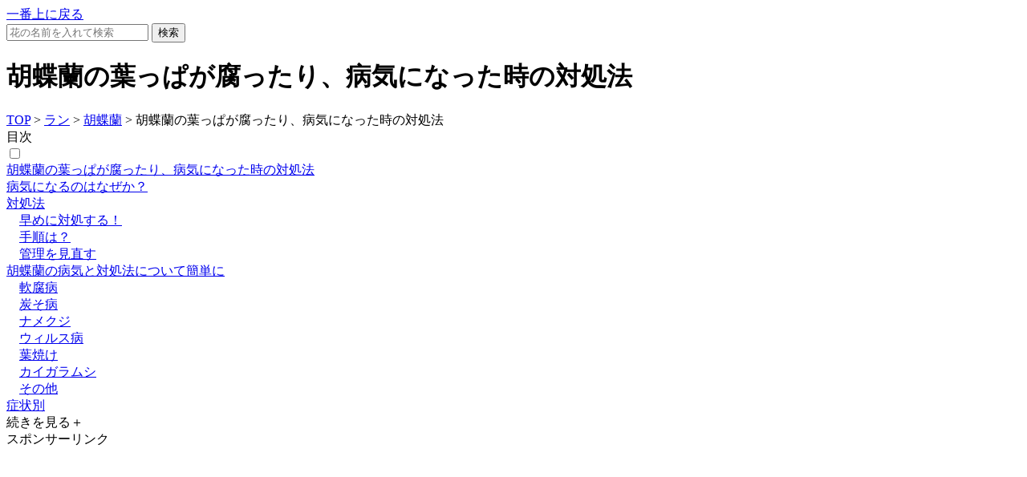

--- FILE ---
content_type: text/html
request_url: https://sodatekata.net/flowers/page/1695.html
body_size: 7399
content:
<!DOCTYPE html>
<HTML lang="ja">
<HEAD>
<META charset="utf-8">
<META name="viewport" content="width=device-width, initial-scale=1">
<META name="robots" content="INDEX,FOLLOW">
<title>胡蝶蘭の葉っぱが腐ったり、病気になった時の対処法</title>
<META name="Author" content="チームsodatekataの管理者・ライター">
<META name="copyright" content="©Sodatekata 2008-">
<meta name="description" content="ここでは胡蝶蘭の葉っぱが病気になる原因や症状や、対処法をまとめています。">
<!-- icon -->
<link rel="apple-touch-icon" sizes="180x180" href="https://sodatekata.net/favicons/apple-touch-icon.png">
<link rel="icon" href="/favicons/favicon.ico">
<link rel="manifest" href="https://sodatekata.net/favicons/manifest.json">
<link rel="stylesheet" href="https://sodatekata.net/pagecron-select/style.css?ver202407">
<!-- style -->
<LINK rel="alternate" type="application/rss+xml" title="sitemap" href="https://sodatekata.net/sitemap.xml">
<meta name="google-site-verification" content="kTEVfgXs3pyATbxZWWzc2KCV50J4d3qQgHvQhWx7BNM">
<script type="text/javascript">
    (function(c,l,a,r,i,t,y){
        c[a]=c[a]||function(){(c[a].q=c[a].q||[]).push(arguments)};
        t=l.createElement(r);t.async=1;t.src="https://www.clarity.ms/tag/"+i;
        y=l.getElementsByTagName(r)[0];y.parentNode.insertBefore(t,y);
    })(window, document, "clarity", "script", "na3lj6ql86");
</script>

<link rel="canonical" href="https://sodatekata.net/flowers/page/1695.html" >
<meta name="twitter:card" content="summary">
<meta property="og:url" content="https://sodatekata.net/flowers/page/1695.html">
<meta property="og:type" content="article">
<meta property="og:locale" content="ja_JP">
<meta property="og:title" content="胡蝶蘭の葉っぱが腐ったり、病気になった時の対処法">
<meta property="og:description" content="ここでは胡蝶蘭の葉っぱが病気になる原因や症状や、対処法をまとめています。">
<meta property="og:image" content="https://sodatekata.net/flowers/img/xUlmvE.jpeg">
<meta name="thumbnail" content="https://sodatekata.net/flowers/img/xUlmvE.jpeg">

<script type="application/ld+json">
{
  "@context": "https://schema.org",
  "@type": "BreadcrumbList",
  "itemListElement": [{"@type":"ListItem","position":1,"name":"TOP","item":"https://sodatekata.net/"},{"@type":"ListItem","position":2,"name":"ランの一覧","item":"https://sodatekata.net/inde/-14"},{"@type":"ListItem","position":3,"name":"胡蝶蘭の一覧","item":"https://sodatekata.net/inde/4"},{"@type":"ListItem","position":4,"name":"胡蝶蘭の葉っぱが腐ったり、病気になった時の対処法","item":"https://sodatekata.net/flowers/page/1695.html"}]
}
</script>

</HEAD>
<BODY>
<header>
<a href='#wrap' id='mokuzi_buttom'><div>一番上に戻る</div></a>
                <FORM action = 'https://sodatekata.net/flowers/kensaku.php' method='POST'>
<INPUT name='title' class='searchinput'
type='text' value='' placeholder="花の名前を入れて検索">
<INPUT type='submit' value='検索' class='searchbut'>
</FORM>
</header>
<div id='wrap'>

<h1>胡蝶蘭の葉っぱが腐ったり、病気になった時の対処法</h1>
<div class='pankuzu'><a href='https://sodatekata.net/'>TOP</a> &gt; <a href='https://sodatekata.net/inde/-14'>ラン</a> &gt; <a href='https://sodatekata.net/inde/4'>胡蝶蘭</a> &gt; 胡蝶蘭の葉っぱが腐ったり、病気になった時の対処法</div><div class='accbox bacebox'><label for='mokuzi_ac'><div class='Hac' id='mokuzi'>目次</div></label>
<input type='checkbox' id='mokuzi_ac' class='cssacc baceac'/>
<div class='accshow'><a class='moku' href='#8599'>胡蝶蘭の葉っぱが腐ったり、病気になった時の対処法</a><br><a class='moku' href='#8600'>病気になるのはなぜか？</a><br><a class='moku' href='#8601'>対処法</a><br>　<a class='moku' href='#8601'>早めに対処する！</a><br>　<a class='moku' href='#32823'>手順は？</a><br>　<a class='moku' href='#32824'>管理を見直す</a><br><a class='moku' href='#8602'>胡蝶蘭の病気と対処法について簡単に</a><br>　<a class='moku' href='#8602'>軟腐病</a><br>　<a class='moku' href='#32819'>炭そ病</a><br>　<a class='moku' href='#32820'>ナメクジ</a><br>　<a class='moku' href='#32821'>ウィルス病</a><br>　<a class='moku' href='#32816'>葉焼け</a><br>　<a class='moku' href='#32817'>カイガラムシ</a><br>　<a class='moku' href='#32818'>その他</a><br><a class='moku' href='#12301'>症状別</a><br></div><label for='mokuzi_ac'><div class='label_box'>続きを見る<span>＋</span></div></label></div><div class="spon">スポンサーリンク</div>
<!-- 花図鑑レスポンシブ -->
<ins class="adsbygoogle"
     style="display:block"
     data-ad-client="ca-pub-4878805390787681"
     data-ad-slot="6581569637"
     data-ad-format="auto"
     data-full-width-responsive="true"></ins>
<script>
     (adsbygoogle = window.adsbygoogle || []).push({});
</script>

<h2 class='H2koumoku' id='8599'
                    >胡蝶蘭の葉っぱが腐ったり、病気になった時の対処法</h2>ここでは<a href ='https://sodatekata.net/flowers/page/4.html'>胡蝶蘭</a>の葉っぱが<a href ='https://sodatekata.net/flowers/page/986.html'>病気</a>になる原因や症状や、対処法をまとめています。<div class="spon">スポンサーリンク</div>
<!-- 花図鑑レスポンシブ -->
<ins class="adsbygoogle"
     style="display:block"
     data-ad-client="ca-pub-4878805390787681"
     data-ad-slot="6581569637"
     data-ad-format="auto"
     data-full-width-responsive="true"></ins>
<script>
     (adsbygoogle = window.adsbygoogle || []).push({});
</script>
<h2 class='H2koumoku' id='8600'>病気になるのはなぜか？</h2>冬の寒さで株が弱ると、ちょっとした傷口から雑菌（もしくはウィルス）が入り、葉っぱが腐ってしまいます。また、夏は高温多湿が過ぎて…胡蝶蘭は３５度を超えると株が弱り、蕾が落ちます…葉っぱが腐ったり、直射日光で<a href ='https://sodatekata.net/flowers/page/309.html'>葉焼け</a>してそこから病気になったり、梅雨の雨に当たったり、<a href ='https://sodatekata.net/flowers/page/267.html'>ナメクジ</a>などの虫に傷つけられて、そこから病気になったりと、まぁ、葉っぱが痛んだり腐ったりするのはよくあることです。<br><br>やはり、<span class='bold'>健康に育っていると病気になりづらいです。</span>予防には「防寒」や「環境づくり」が大事です。<br><div class='grey_up'>●ただし、ウィルスは感染したらアウト。健康でもダメ。</div><!--kizinai3--><div class='H2space'></div><h2 class='H2koumoku' id='8601'>対処法</h2><h3>早めに対処する！</h3>葉っぱが腐っていたり、斑点が出ていたりしていたら、その病気部分を切除しないと被害は大きくなるばかりです。早めに対処するようにします。<span class='bold'>切るのがもったいない　可哀想！なんて思っていたら、もっと酷いことになります。</span>株全体が枯死するかもしれません。早めの対処をしましょう。<h3 class='H3koumoku' id='32823'>手順は？</h3><div class='img_box_S'><picture><source srcset='https://sodatekata.net/flowers/webp/qKjqpC.webp' type='image/webp'><img src='https://sodatekata.net/flowers/img/qKjqpC.jpeg' width='250' height ='461' style ='max-width:250px;max-height:461px;' alt ='胡蝶蘭の葉っぱが腐ったり、病気になった時の対処法:手順は？' loading='lazy'></picture></div>葉っぱの病気部分を大きめに切除します。ギリギリではなく、大きめです。病気部分に近いと、せっかく切除しても菌が残っていて、再発するからです。<br><br>傷口は消毒薬で消毒するか、瞬間接着剤で塞ぎます。もしくはその両方。<br>瞬間接着剤が便利です。<br><br>ちなみに葉っぱが割れた時の対処法は以下のページを参考にしてください。<br><div class='box_box'><a href ='https://sodatekata.net/flowers/page/1688.html' class='box_a'><div class='box_box_img'><img src='https://sodatekata.net/flowers/webp/thum/266c848041trL2cH.webp' alt='胡蝶蘭の葉っぱが割れた時の対処法'
             loading='lazy' width='120' height='90'></div><div class='box_in_box'>胡蝶蘭の葉っぱが割れた時の対処法<div style='font-size:70%;line-height:100%;'>胡蝶蘭の管理</div></div></a></div><h3 class='H3koumoku' id='32824'>管理を見直す</h3>夏や冬の胡蝶蘭にとって厳しい環境で弱って病気になったのであれば、これはある程度はしょうがないのですが、そうではないなら、<a href ='https://sodatekata.net/flowers/page/615.html'>水やり</a>の頻度や湿度や温度、鉢、置き場所などを見直さないと似たような症状が発生してしまいます。<br><br>通常の管理については以下のページを参考にしてください。<br><div class='box_box'><a href ='https://sodatekata.net/flowers/page/4.html' class='box_a'><div class='box_box_img'><img src='https://sodatekata.net/flowers/webp/thum/d82398ed99T9ycyi.webp' alt='胡蝶蘭（コチョウラン）の育て方…水やり・肥料・日当たりなど管理場所は？'
             loading='lazy' width='120' height='90'></div><div class='box_in_box'>胡蝶蘭（コチョウラン）の育て方…水やり・肥料・日当たりなど管理場所は？<div style='font-size:70%;line-height:100%;'>ラン科コチョウラン属Phalaenopsis</div></div></a></div>冬の寒さ対策については以下のページを参考にしてください。<br><div class='box_box'><a href ='https://sodatekata.net/flowers/page/1693.html' class='box_a'><div class='box_box_img'><img src='https://sodatekata.net/flowers/webp/thum/iTVwMm.webp' alt='胡蝶蘭の防寒の方法（衣装ケース・ダンボール・毛布）'
             loading='lazy' width='120' height='79.68'></div><div class='box_in_box'>胡蝶蘭の防寒の方法（衣装ケース・ダンボール・毛布）<div style='font-size:70%;line-height:100%;'>胡蝶蘭の管理</div></div></a></div><!--kizinai5--><div class='H2space'></div><h2 class='H2koumoku' id='8602'>胡蝶蘭の病気と対処法について簡単に</h2><h3>軟腐病</h3>軟腐病は高温多湿の環境で傷口から入って腐敗する病気。進行が早い。大きめに切って殺菌する。細菌性と真菌性があり、細菌性だと臭い。細菌性の場合は殺菌にストレプトマイシン系の薬を使います。真菌性の場合は殺菌にエムダイファーやビスダイセンを使用します。早めに対処しないと非常にまずいことになる。できれば傷口を瞬間接着剤で塞ぎます。<br><div class='aff_box'><div class='aff_img_box'><a href='https://www.amazon.co.jp/s?k=ストレプトマイシン&tag=kousuke9999-22&language=ja_JP'
             rel='nofollow noopener' target='_blank'><img src='https://thumbnail.image.rakuten.co.jp/@0_mall/auc-garden-bank/cabinet/02043018/agrimycin-100.jpg?_ex=128x128' loading='lazy' alt='ストレプトマイシンの商品画像' width='128' height='128'></a></div><div class='box_in_box'><div class='aff_title'>ストレプトマイシンの購入はこちら</div><div><a class='amazonlink' href='https://www.amazon.co.jp/s?k=ストレプトマイシン&tag=kousuke9999-22&language=ja_JP'
             rel='nofollow noopener' target='_blank'>Amazon</a></div><div><a class='rakutenlink' href='https://hb.afl.rakuten.co.jp/hgc/088c9202.eadc751d.08b9f727.643feab4/?pc=https%3A%2F%2Fsearch.rakuten.co.jp%2Fsearch%2Fmall%2Fストレプトマイシン'
            rel='nofollow noopener' target='_blank'>楽天市場</a></div></div></div><div class='aff_box'><div class='aff_img_box'><a href='https://www.amazon.co.jp/s?k=エムダイファー&tag=kousuke9999-22&language=ja_JP'
             rel='nofollow noopener' target='_blank'><img src='https://thumbnail.image.rakuten.co.jp/@0_mall/nou-nou/cabinet/18/0202001990018_1.jpg?_ex=128x128' loading='lazy' alt='エムダイファーの商品画像' width='128' height='128'></a></div><div class='box_in_box'><div class='aff_title'>エムダイファーの購入はこちら</div><div><a class='amazonlink' href='https://www.amazon.co.jp/s?k=エムダイファー&tag=kousuke9999-22&language=ja_JP'
             rel='nofollow noopener' target='_blank'>Amazon</a></div><div><a class='rakutenlink' href='https://hb.afl.rakuten.co.jp/hgc/088c9202.eadc751d.08b9f727.643feab4/?pc=https%3A%2F%2Fsearch.rakuten.co.jp%2Fsearch%2Fmall%2Fエムダイファー'
            rel='nofollow noopener' target='_blank'>楽天市場</a></div></div></div><h3 class='H3koumoku' id='32819'>炭そ病</h3><a href ='https://sodatekata.net/flowers/page/2620.html'>炭そ病</a>は黒や茶色の斑点が出る病気。原因はカビ。株が弱っていると発生しやすい。斑点部分を大き目に切って殺菌する。ジマンダイセン水和剤やダコニールなどで殺菌してください。できれば傷口を瞬間接着剤で塞ぎます。<br><div class='aff_box'><div class='aff_img_box'><a href='https://www.amazon.co.jp/s?k=ジマンダイセン水和剤&tag=kousuke9999-22&language=ja_JP'
             rel='nofollow noopener' target='_blank'><img src='https://thumbnail.image.rakuten.co.jp/@0_mall/sandounouen/cabinet/imgrc0092704746.jpg?_ex=128x128' loading='lazy' alt='ジマンダイセン水和剤の商品画像' width='128' height='128'></a></div><div class='box_in_box'><div class='aff_title'>ジマンダイセン水和剤の購入はこちら</div><div><a class='amazonlink' href='https://www.amazon.co.jp/s?k=ジマンダイセン水和剤&tag=kousuke9999-22&language=ja_JP'
             rel='nofollow noopener' target='_blank'>Amazon</a></div><div><a class='rakutenlink' href='https://hb.afl.rakuten.co.jp/hgc/088c9202.eadc751d.08b9f727.643feab4/?pc=https%3A%2F%2Fsearch.rakuten.co.jp%2Fsearch%2Fmall%2Fジマンダイセン水和剤'
            rel='nofollow noopener' target='_blank'>楽天市場</a></div></div></div><div class='aff_box'><div class='aff_img_box'><a href='https://www.amazon.co.jp/s?k=ダコニール&tag=kousuke9999-22&language=ja_JP'
             rel='nofollow noopener' target='_blank'><img src='https://thumbnail.image.rakuten.co.jp/@0_mall/nou-nou/cabinet/02/0202010100002_1.jpg?_ex=128x128' loading='lazy' alt='ダコニールの商品画像' width='128' height='128'></a></div><div class='box_in_box'><div class='aff_title'>ダコニールの購入はこちら</div><div><a class='amazonlink' href='https://www.amazon.co.jp/s?k=ダコニール&tag=kousuke9999-22&language=ja_JP'
             rel='nofollow noopener' target='_blank'>Amazon</a></div><div><a class='rakutenlink' href='https://hb.afl.rakuten.co.jp/hgc/088c9202.eadc751d.08b9f727.643feab4/?pc=https%3A%2F%2Fsearch.rakuten.co.jp%2Fsearch%2Fmall%2Fダコニール'
            rel='nofollow noopener' target='_blank'>楽天市場</a></div></div></div><h3 class='H3koumoku' id='32820'>ナメクジ</h3>新芽が出る5月6月あたりに、その柔らかくて美味しい新芽をナメクジが食べてしまいます。朝起きて見て、葉っぱに穴が空いていたらナメクジだと考えてください。ナメクジは誘引剤を撒いて、おびき寄せて殺します。ナメクジ駆除剤があるので、それで駆除します。ナメクジはどこにでも出るので、5月から9月は前もって駆除剤を撒いておくといいです。穴が開けられたら、食べられた部分を大きめに切って瞬間接着剤で傷口を塞ぎます。<br><div class='aff_box'><div class='aff_img_box'><a href='https://www.amazon.co.jp/s?k=ナメクジ誘引駆除剤&tag=kousuke9999-22&language=ja_JP'
             rel='nofollow noopener' target='_blank'><img src='https://thumbnail.image.rakuten.co.jp/@0_mall/drugpure/cabinet/vivid/4902424426878.jpg?_ex=128x128' loading='lazy' alt='ナメクジ誘引駆除剤の商品画像' width='128' height='128'></a></div><div class='box_in_box'><div class='aff_title'>ナメクジ誘引駆除剤の購入はこちら</div><div><a class='amazonlink' href='https://www.amazon.co.jp/s?k=ナメクジ誘引駆除剤&tag=kousuke9999-22&language=ja_JP'
             rel='nofollow noopener' target='_blank'>Amazon</a></div><div><a class='rakutenlink' href='https://hb.afl.rakuten.co.jp/hgc/088c9202.eadc751d.08b9f727.643feab4/?pc=https%3A%2F%2Fsearch.rakuten.co.jp%2Fsearch%2Fmall%2Fナメクジ誘引駆除剤'
            rel='nofollow noopener' target='_blank'>楽天市場</a></div></div></div><h3 class='H3koumoku' id='32821'>ウィルス病</h3><a href ='https://sodatekata.net/flowers/page/2608.html'>ウィルス病</a>には症状が多種あるので、ネットで画像検索して見比べてください。<span class='bold'>ウィルス病は薬剤によって治療は不可能で、病気部分を切除しても、内部に残っているため、一度感染したらアウトです。廃棄します。</span>病気になった株の葉っぱを切ったハサミで他の株の葉っぱを切ると一発で感染します。そうでなくても<a href ='https://sodatekata.net/flowers/page/308.html'>アブラムシ</a>などの汁を吸う虫が株から株に移れば感染しますから、即処分しないと被害が広がります。<br><br>大事なのは、作業をするときはハサミやナイフを消毒することによる予防ですが、虫によっても感染しますから、完全に防ぐことは不可能です<br><div class='box_box'><a href ='https://sodatekata.net/flowers/page/2608.html' class='box_a'><div class='box_box_img'><img src='https://sodatekata.net/flowers/webp/thum/544a578aa2UvjvGI.webp' alt='ウィルス病…植物への感染経路と予防法のまとめ'
             loading='lazy' width='120' height='80'></div><div class='box_in_box'>ウィルス病…植物への感染経路と予防法のまとめ<div style='font-size:70%;line-height:100%;'>病害虫植物への感染経路と種類と予防法のまとめ</div></div></a></div><h3 class='H3koumoku' id='32816'>葉焼け</h3>葉焼けは直射日光で葉っぱの細胞が死んだり、葉緑素が抜ける症状のことです。本来は放置していても問題ありません。ですが、葉焼けがひどくて傷になっている場合は、その傷口から雑菌が入って病気になるので、傷を大きめに切除して瞬間接着剤で傷口を塞ぎます。<h3 class='H3koumoku' id='32817'>カイガラムシ</h3>葉っぱの裏に白い粉状のものが付着する。コナ<a href ='https://sodatekata.net/flowers/page/609.html'>カイガラムシ</a>という<a href ='https://sodatekata.net/flowers/page/1040.html'>害虫</a>で、葉っぱの汁を吸っている。最悪、胡蝶蘭が枯れる。薬剤を散布するか、少量ならば、ティッシュでこすって落とす。自力では動けないので落とすと死ぬ。<br><div class='box_box'><a href ='https://sodatekata.net/flowers/page/609.html' class='box_a'><div class='box_box_img'><img src='https://sodatekata.net/flowers/webp/thum/c32c154b0245TOzZ.webp' alt='カイガラムシの生態と駆除法と薬剤の紹介'
             loading='lazy' width='120' height='79.8125'></div><div class='box_in_box'>カイガラムシの生態と駆除法と薬剤の紹介<div style='font-size:70%;line-height:100%;'>病害虫生態・防除・対応の薬剤のまとめ</div></div></a></div><h3 class='H3koumoku' id='32818'>その他</h3>他には<a href ='https://sodatekata.net/flowers/page/963.html'>ハダニ</a>・オンシツ<a href ='https://sodatekata.net/flowers/page/288.html'>コナジラミ</a>・<a href ='https://sodatekata.net/flowers/page/1071.html'>ダンゴムシ</a>なども発生しますが、これらは対処法が違うので、ここでは割愛します。<!--kizinai7--><div class='H2space'></div><h2 class='H2koumoku' id='12301'>症状別</h2><span class='red'>葉っぱが黄色くなり、下葉が枯れ落ちる</span><br>原因はフザリューム菌（カビ菌）による立ち枯れ病。葉っぱの根元などに水が溜まって、水が腐って発生している。風通しの良いところに移動させて、タチガレン・リドミルなどの薬剤を散布する。<br><br><span class='red'>斑点が出た</span><br>斑点が出た場合、実際にはどれが原因か…どの菌が原因なのか、よく分かりません。斑点部分を切除して、多くの細菌に効果があるエムダイファーを利用するといいです。できれば傷口を瞬間接着剤で塞ぎます。<br><br><span class='red'>白い粉が葉っぱの裏に出た</span><br>原因はコナカイガラムシ。ティッシュなどで優しく取り除いてやる。<br><br><span class='red'>葉っぱにツヤがなく、かすり状になる</span><br><a href ='https://sodatekata.net/flowers/page/963.html'>ハダニ</a>が発生している可能性が高い。ハダニは植物の汁を吸い、枯らせることもある小さな虫。乾燥すると発生しやすいので、霧吹きで水をやると予防できる。薬剤を散布して駆除する。<br><br><span class='red'>花に斑点が出てカビが生える</span><br><a href ='https://sodatekata.net/flowers/page/2600.html'>灰色カビ病</a>。低温多湿の状況でボトリチス菌（カビ）が発生したため。高温にするか、除湿して湿度を下げる（といっても90％以下で発生しなくなる）。発生した花は回復しない。<br><br><span class='red'>ツボミがしぼむ</span><br>湿度不足かアブラムシによる被害。アブラムシは「目視」できるので、いないなら湿度不足。特に冷暖房をかける時期は室内が乾燥して、ツボミが湿度不足からそのままカラカラになってしぼんでしまうことが多い。霧吹きをかけて水分補給する。<div class="spon">スポンサーリンク</div>
<!-- 花図鑑レスポンシブ -->
<ins class="adsbygoogle"
     style="display:block"
     data-ad-client="ca-pub-4878805390787681"
     data-ad-slot="6581569637"
     data-ad-format="auto"
     data-full-width-responsive="true"></ins>
<script>
     (adsbygoogle = window.adsbygoogle || []).push({});
</script>




<footer>
<nav>
HA NA ZU KAN since 2008
<div class='sitemenu'>
<a href='https://sodatekata.net'>花図鑑</a>
<a href='https://bbs.zisho.jp'>花BBS</a>
<a href='https://oc.zisho.jp'>花日記</a>
<a href='https://bota.zisho.jp'>花GPS</a>
<a href='https://mes.zisho.jp'>問い合わせ</a>
<a href='https://sodatekata.net/flowers/page/1417.html'>管理人</a>
<a href='https://im.sodatekata.net/improve/picimp/1695'
                rel='nofollow'>編集</a>
</div></nav>
</footer>
</div>
</BODY>
<script async src="https://pagead2.googlesyndication.com/pagead/js/adsbygoogle.js?client=ca-pub-4878805390787681"
     crossorigin="anonymous"></script>

<script>
//アコーディオンテキストのためのjavascript
var checkboxes = document.getElementsByClassName("cssacc");

for (var i = 0; i < checkboxes.length; i++) {
  checkboxes[i].addEventListener("change", function() {
    var accshow = this.nextElementSibling;
    var imgbox = accshow.firstElementChild.firstElementChild;
    var labe = this.nextElementSibling.nextElementSibling;
    var plus = labe.firstElementChild.firstElementChild;
    var isBaceac = this.classList.contains("baceac");
    var isphotoac = this.classList.contains("photoac");

    if (this.checked) {

    var newHeight =0;
      if(isBaceac){newHeight = "180px";}

      accshow.style.height = "auto";
      var height = accshow.scrollHeight + "px";

      accshow.style.height = newHeight;
      setTimeout(function() {
        accshow.style.height = height;
        plus.style.transform="rotate(45deg)";
      }, 0);
    } else {
        var newHeight =0;
        if(isBaceac){newHeight = "180px";}
      accshow.style.height = accshow.scrollHeight + "px";
      setTimeout(function() {
        accshow.style.height = newHeight;
        plus.style.transform="rotate(0deg)";
      }, 0);
    }
  });
}
/////////
//滑らかなスクロールのためのコード
document.querySelectorAll('a[href^="#"]').forEach(anchor => {
  anchor.addEventListener('click', function(e) {
      e.preventDefault();
      const targetID = this.getAttribute('href').substring(1);
      const targetElement = document.getElementById(targetID);
      if (targetElement) {
          history.pushState({ targetID: targetID }, '', `#${targetID}`);
          smoothScroll(targetElement, 2000); // 2000ミリ秒（2秒）でスクロール
      }
  });
});

window.addEventListener('popstate', function(event) {
  if (event.state && event.state.targetID) {
      const targetElement = document.getElementById(event.state.targetID);
      if (targetElement) {
          smoothScroll(targetElement, 2000); // 2000ミリ秒（2秒）でスクロール
      }
  }
});

function smoothScroll(target, duration) {
  const targetPosition = target.getBoundingClientRect().top - 50; // 50px下に調整
  const startPosition = window.pageYOffset;
  let startTime = null;

  function animation(currentTime) {
      if (startTime === null) startTime = currentTime;
      const timeElapsed = currentTime - startTime;
      const run = ease(timeElapsed, startPosition, targetPosition, duration);
      window.scrollTo(0, run);
      if (timeElapsed < duration) requestAnimationFrame(animation);
  }

  function ease(t, b, c, d) {
      t /= d / 2;
      if (t < 1) return c / 2 * t * t + b;
      t--;
      return -c / 2 * (t * (t - 2) - 1) + b;
  }

  requestAnimationFrame(animation);
}

</script>
</HTML>

--- FILE ---
content_type: text/html; charset=utf-8
request_url: https://www.google.com/recaptcha/api2/aframe
body_size: 266
content:
<!DOCTYPE HTML><html><head><meta http-equiv="content-type" content="text/html; charset=UTF-8"></head><body><script nonce="1di30Wzje47tqf44nvLeAw">/** Anti-fraud and anti-abuse applications only. See google.com/recaptcha */ try{var clients={'sodar':'https://pagead2.googlesyndication.com/pagead/sodar?'};window.addEventListener("message",function(a){try{if(a.source===window.parent){var b=JSON.parse(a.data);var c=clients[b['id']];if(c){var d=document.createElement('img');d.src=c+b['params']+'&rc='+(localStorage.getItem("rc::a")?sessionStorage.getItem("rc::b"):"");window.document.body.appendChild(d);sessionStorage.setItem("rc::e",parseInt(sessionStorage.getItem("rc::e")||0)+1);localStorage.setItem("rc::h",'1768908003312');}}}catch(b){}});window.parent.postMessage("_grecaptcha_ready", "*");}catch(b){}</script></body></html>